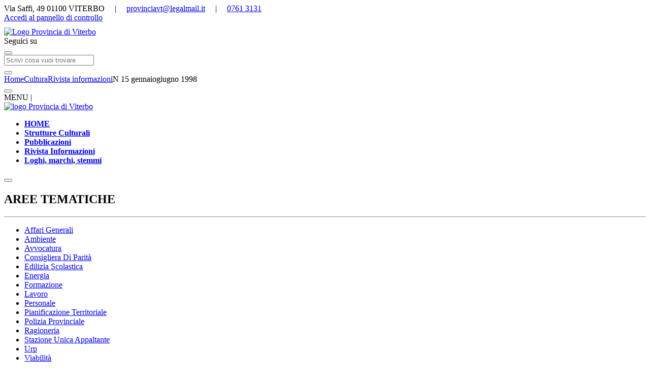

--- FILE ---
content_type: text/html; charset=utf-8
request_url: https://provincia.viterbo.it/cultura/217-rivista_informazioni/502-n_15__gennaiogiugno_1998.html
body_size: 15380
content:

<!DOCTYPE HTML>
<html lang="it">

<head>
	<base href="https://provincia.viterbo.it/" />

	<meta charset="utf-8">
	<meta http-equiv="X-UA-Compatible" content="IE=edge,chrome=1">
	<meta name="apple-mobile-web-app-capable" content="yes" />

	<title>Provincia di Viterbo | N 15  Gennaiogiugno 1998</title>

	<meta name="viewport" content="width=device-width, initial-scale=1.0, maximum-scale=1.0, user-scalable=no">
	<meta name="keywords" content="" />
	<meta name="description" content="" />
	<meta name="author" content="Provincia di Viterbo" />
	<meta name="title" content="Provincia di Viterbo" />

	<meta name="Geography" content="Italy" />
	<meta name="Language" content="it_IT" />
	<meta name="Copyright" content="Provincia di Viterbo" />
	<meta name="Designer" content="Provincia di Viterbo" />
	<meta name="distribution" content="Global" />
	<meta name="Robots" content="INDEX,FOLLOW" />
	<meta name="country" content="Italy" />

	<meta name="dc.creator" content="Provincia di Viterbo" />
	<meta name="dc.date" content="1769281545" />
	<meta name="dc.description" content="" />
	<meta name="dc.format" content="text/html" />
	<meta name="dc.identifier" content="" />
	<meta name="dc.language" content="it_IT" />
	<meta name="dc.publisher" content="Provincia di Viterbo" />
	<meta name="dc.rights" content="Provincia di Viterbo" />
	<meta name="dc.source" content="https://provincia.viterbo.it/" />
	<meta name="dc.subject" content="Sito Web Ufficiale Provincia di Viterbo" />
	<meta name="dc.type" content="text/html" />
	<meta name="dc.relation" content="" />
	<meta name="dc.contributor" content="" />
	<meta name="dc.coverage" content="" />

	<link rel="shortcut icon" href="https://provincia.viterbo.it/img/icone/favicon.gif" type="image/x-icon" />
	<link rel="icon" href="https://provincia.viterbo.it/img/icone/favicon.gif" type="image/x-icon" />

	<!-- CSS -->

			<!-- <link href="https://provincia.viterbo.it/css/base.css" 	rel="stylesheet" type="text/css" /> -->
		<link href="https://provincia.viterbo.it/css/msgbox.css" rel="stylesheet" type="text/css" />
		<link href="https://provincia.viterbo.it/css/bjqs.css" rel="stylesheet" type="text/css" />
			<link href="https://provincia.viterbo.it/fancybox/jquery.fancybox-1.3.4.css" media="screen" rel="stylesheet" type="text/css" />	<link href="https://provincia.viterbo.it/css/style.more.css" rel="stylesheet" type="text/css" />

			<link href="https://provincia.viterbo.it/css/font-awesome.min.css" rel="stylesheet" type="text/css" />
	
	<!--[if IE]>
    <link href="https://provincia.viterbo.it/css/ieFix.css" rel="stylesheet" type="text/css" />
    <![endif]-->

	<!-- jQuery Global
    <script src="https://provincia.viterbo.it/js/jquery.lib.js" 			type="text/javascript"></script>
    <script src="https://provincia.viterbo.it/js/jquery.pngFix.js" 		type="text/javascript"></script>
    <script src="https://provincia.viterbo.it/js/jquery.zweatherfeed.js" type="text/javascript"></script>
    <script src="https://provincia.viterbo.it/js/bjqs-1.3.js" 			type="text/javascript"></script>
    <script src="https://provincia.viterbo.it/js/jquery.slideComuni.js"	type="text/javascript"></script>

      Fancy Box
	<script src="https://provincia.viterbo.it/fancybox/jquery.mousewheel-3.0.4.pack.js" 	type="text/javascript"></script>
	<script src="https://provincia.viterbo.it/fancybox/jquery.fancybox-1.3.4.pack.js" 	type="text/javascript"></script>

      Javascript Global
    <script src="https://provincia.viterbo.it/js/common.js" 				type="text/javascript"></script>
    <script src="https://provincia.viterbo.it/js/jquery.validate.js" 	type="text/javascript"></script>
    <script src="https://provincia.viterbo.it/js/comportamenti.js" 		type="text/javascript"></script>

 	<script src="https://provincia.viterbo.it/min/?g=home.js" type="text/javascript"></script>
 	 -->
	<!-- <script src="https://provincia.viterbo.it/js/all_js.js" type="text/javascript"></script> -->




	<!-- <script src="https://provincia.viterbo.it/js/responsive.js" 	type="text/javascript"></script> -->


	<!-- NEW -->
	<link rel="stylesheet" href="https://provincia.viterbo.it/css/_NEW/ita-bootstrap.css">
	<!-- HTML5 shim and Respond.js for IE8 support of HTML5 elements and media queries -->
	<!-- WARNING: Respond.js doesn't work if you view the page via file:// -->
	<!--[if lt IE 9]>
          <script src="https://oss.maxcdn.com/html5shiv/3.7.2/html5shiv.min.js"></script>
          <script src="https://oss.maxcdn.com/respond/1.4.2/respond.min.js"></script>
        <![endif]-->

	<!-- JAVASCRIPT -->
	<!-- jQuery & Bootstrap -->
	<!-- !Javascript - at the bottom for fast page loading -->
	<!-- Grab Google CDN's jQuery. fall back to local if necessary -->
	<script src="js/cookie-consent/bootstrap-cookie-consent-settings.js"></script>
	<script src="js/jquery.min.js"></script>
	<script>
		!window.jQuery && document.write('<script src="js/jquery.min.js"><\/script>')
	</script>
	<script src="js/_NEW/bootstrap.min.js"></script>
	<script src="js/jquery-ui.min.js" integrity="sha256-xNjb53/rY+WmG+4L6tTl9m6PpqknWZvRt0rO1SRnJzw=" crossorigin="anonymous"></script>

	<link rel="stylesheet" type="text/css" href="https://provincia.viterbo.it/css/_NEW/style.css" />
	<link rel="stylesheet" href="css/font-awesome.min.css">
	<link rel="stylesheet" href="css/jquery.fancybox.css">

	<!-- bxSlider CSS file -->
	<link href="https://provincia.viterbo.it/css/_NEW/jquery.bxslider.css" rel="stylesheet" />
	<!-- /NEW -->

	<script src="https://provincia.viterbo.it/js/bjqs-1.3.js" type="text/javascript"></script>

		</head>

<body class="cultura_217-rivista_informazioni_502-n_15__gennaiogiugno_1998">
	<!-- BANNER COOKIE 
		<script src="https://provincia.viterbo.it/js/cookiebanner.js"
		    language="javascript"
		    id="cookiebanner"

		    data-close-text="ACCETTO"
		    data-message="Utilizziamo i cookie per migliorare la vostra esperienza di navigazione."
		    data-linkmsg="Scopri di più"
			height="20px"
		    data-moreinfo="home/226-informativa-sui-cookie.html">
		</script> -->

	<!-- INFO HEADER -->
	<section class="bg-dark header-info">
		<div class="container-fluid">
			<em class="fa fa-home"></em> Via Saffi, 49 01100 VITERBO
			&nbsp;&nbsp;&nbsp; | &nbsp;&nbsp;&nbsp;
			<em class="fa fa-envelope"></em> <a href="mailto:provinciavt@legalmail.it">provinciavt@legalmail.it</a>
			&nbsp;&nbsp;&nbsp; | &nbsp;&nbsp;&nbsp;
			<em class="fa fa-phone"></em> <a href="tel:07613131">0761 3131</a>

			<div class="pull-right">
				<!-- ACCESSO ADMIN -->
				<a class="pull-right text-secondary login" href="https://provincia.viterbo.it/admin/"><em class="fa fa-lock"></em> Accedi al pannello di controllo</a>
			</div>
		</div>
	</section>

	<!-- TESTATA -->
	<header class="page-header no-margin bg-blue">
		<div class="container" style="padding: 10px 0 0;">
			<div class="row">
				<!-- LOGO -->
				<section class="col-md-6">
					<a class="" href="https://provincia.viterbo.it/" name="logo_provincia" title="logo provincia">
						<div class="content-logo-img">
															<img src="img/logo_vt.png" height="120" title="Logo Provincia di Viterbo" alt="Logo Provincia di Viterbo" />
													</div>
					</a>
				</section>

				<!-- RICERCA E LOGIN -->
				<section class="col-md-6">
					<!-- SOCIAL PLUGIN -->
					<div class="col-md-12 social-plugin">
						<div class="social-content social-tw">
							<a class="social-btn" href="https://twitter.com/#!/ProvinciaVt" title="twitter">
								<em class="fa fa-twitter"></em>
							</a>
						</div>
						<div class="social-content social-fb">
							<a class="social-btn" href="https://www.facebook.com/provincia.viterbo" title="facebook">
								<em class="fa fa-facebook"></em>
							</a>
						</div>
						<div class="social-content social-seguici">
							Seguici su
						</div>
					</div>

					<!-- Login -->
					<script src="https://provincia.viterbo.it/js/Ajax.js"  type="text/javascript"></script>
<script type="text/Javascript">
	function loginIt(){
		var sending	= new Ajax();
		var form	= $('#form_loginn');
		var str		= form.serialize();

		$("#login").html('Controllo in corso..');

		sending.doPost("./admin/inc/processi/login.php","/cultura/217-rivista_informazioni/502-n_15__gennaiogiugno_1998.html",function(data){
			$("#login").html(data);
			//document.getElementById("riepilogo").style.display = "none";
            setTimeout(function() { location.reload(); }, 2000);
		},str);
	}

    $(document).ready(function() {
       	$("#email").keypress(function(event) {
    		 if(event.keyCode=='13') {loginIt();return false;}
   		});
		$("#password").keypress(function(event) {
    		 if(event.keyCode=='13') {loginIt();return false;}
   		});
   		$("#form_loginn").submit(function(e) {
    		 loginIt();
    		 return false;
   		});

		$('#btn-login').click(function() {
			$('.login_form').toggle('fast');
		});
    });

</script>
<button id="btn-login" class="pull-right btn btn-md text-primary" type="button"><em class="fa fa-lock"> </em> </button>
<form id="form_loginn" action="" method="post">
    <div class="login_form text-primary" style="display: none;">
    	<div class="content_login">
            <div class="voce_login col-md-6">
                User<br /><input type="text" name="username" id="email" value="" class="fields form-control" title="Email" />
            </div>
            <div class="voce_login col-md-6">
                Password<br /><input type="password" name="password" id="password" value="" class="fields form-control" title="Password" />
            </div>
            <div class="voce_login bottone col-md-9">
                <div class="g-recaptcha" data-sitekey="6LdnpyQUAAAAAECD_XXGOeR4qwv8_n9zXRhFLK5C"></div>
            </div>
            <div class="voce_login bottone col-md-2" id="bottone_login_1">
                <br>
                <button type="submit" title="Accedi" class="btn btn-default" id="accedi" >login</button>
            </div>
            <p id="login" class="text-danger text-right"></p>
            <br>
        </div>
        <div class="voce_login text-right">
            <a href="https://provincia.viterbo.it/utenti/recupero_dati.html" title="Hai smarrito i tuoi dati di accesso?" id="recupera_dati" class="">Hai smarrito i dati di accesso?</a> &bull; <a href="https://provincia.viterbo.it/utenti/registrazione.html" title="Registrati al sito" id="registrazione" class="">Registrati al sito</a>
            &bull;

         <a accesskey="A" href="https://provincia.viterbo.it/cultura/217-rivista_informazioni/502-n_15__gennaiogiugno_1998.html#contenuti" class="limitiMenu " title="contenuti del documento">Vai ai contenuti</a>

        </div>
    </div>
    <!-- <div id="btn_accessibilita">
    	        	<a href="https://provincia.viterbo.it/inc/process/acc_start.php" id="avvia_accessibilita" title="Avvia Accessibilit&agrave;">Avvia Accessibilit&agrave;</a>
            </div> -->
</form>


					<!-- RICERCA -->
					<div class="col-md-7 pull-right">
						<form id="search-widget" class="row" method="get" action="https://provincia.viterbo.it/process/ricerca.php">
    <div class="col-xs-10">
				<label for="form_ricerca_sito" style="display: none;">Ricerca</label>
        <input id="form_ricerca_sito" class="form-control" name="form_ricerca_sito" placeholder="Scrivi cosa vuoi trovare" type="text">
    </div>
    <div class="col-xs-1">
        <button id="cerca-submit" class="pull-right btn btn-default icon-search" type="submit">
            <em class="fa fa-lg fa-search"></em>
        </button>
    </div>
	<div class="col-xs-1"></div>
</form>					</div>
				</section>
			</div>

			<div class="navigazione"><div><a href="https://provincia.viterbo.it/">Home</a><a href="https://provincia.viterbo.it/cultura.html">Cultura</a><a href="https://provincia.viterbo.it/cultura/217-rivista_informazioni.html">Rivista informazioni</a>N 15  gennaiogiugno 1998</div></div>		</div>

		<!-- NAVIGAZIONE -->
		<div id="nav-offset"></div>
		<nav class="navbar stiky bg-blue">
			<div class="">
				<div class="navbar-header">
					<button type="button" class="navbar-toggle collapsed" data-toggle="collapse" data-target="#navbar" aria-expanded="false" aria-controls="navbar">
						<em class="fa fa-bars fa-2x"> </em>
					</button>
					<span class="navbar-brand text-info stiky hidden">
						<div class="no-stiky">MENU |</div>
						<div class="stiky">
							<a href="https://provincia.viterbo.it/"><img class="logo-img" src="https://provincia.viterbo.it/img/logo_vt.png" height="50" alt="logo Provincia di Viterbo" /></a>
						</div>
					</span>
				</div>

				<div id="navbar" class="navbar-collapse collapse">
					<!-- MENU 2 -->
					<div class="menu_1_area">

						<ul id="aree-tematiche" class="nav navbar-nav">
							<li><a id="idhomepagelink"  href="https://provincia.viterbo.it/" title="Home Page" name="idhomepagelink"  tabindex="2" accesskey="1"><strong>HOME</strong></a></li><li><a id="id66struttureculturali"  href="https://provincia.viterbo.it/cultura/66-strutture_culturali.html" title="Area66" name="id66struttureculturali"  tabindex="3" accesskey="2"><strong>Strutture Culturali</strong></a></li><li><a id="id224pubblicazioni"  href="https://provincia.viterbo.it/cultura/224-pubblicazioni.html" title="Area224" name="id224pubblicazioni"  tabindex="4" accesskey="3"><strong>Pubblicazioni</strong></a></li><li><a id="id217rivistainformazioni"  href="https://provincia.viterbo.it/cultura/217-rivista_informazioni.html" title="Area217" name="id217rivistainformazioni"  tabindex="5" accesskey="4"><strong>Rivista Informazioni</strong></a></li><li><a id="id251loghimarchistemmi"  href="home/228-stemma_della_provincia.html" title="Area251" name="id251loghimarchistemmi"  tabindex="6" accesskey="5"><strong>Loghi, marchi, stemmi</strong></a></li>						</ul>
					</div>
					<!-- /MENU 2 -->
				</div>
				<!--/.nav-collapse -->
			</div>
		</nav>
	</header>

	<div id="menu-scomparsa" class="bg-light" style="left: -210px;">
		<button id="btn-scomparsa" type="button" class="btn btn-flat bg-blue"><em class="fa fa-bars fa-lg text-white"> </em></button>

		<h2 class="text-center h4">AREE TEMATICHE</h2>
		<hr>

		<!-- MENU 1 -->
		<div class="menu_aree">
			<ul>
				<li><a id="affarigenerali"  href="https://provincia.viterbo.it/affari_generali.html" title="Area tematica 31" name="affarigenerali"  tabindex="63" accesskey="b">Affari Generali</a></li> <li><a id="ambiente"  href="https://provincia.viterbo.it/ambiente.html" title="Area tematica 4" name="ambiente"  tabindex="64" accesskey="c">Ambiente</a></li> <li><a id="avvocatura"  href="https://provincia.viterbo.it/avvocatura.html" title="Area tematica 27" name="avvocatura"  tabindex="65" accesskey="d">Avvocatura</a></li> <li><a id="parita"  href="https://provincia.viterbo.it/parita.html" title="Area tematica 15" name="parita"  tabindex="66" accesskey="e">Consigliera Di Parità</a></li> <li><a id="edilizia"  href="https://provincia.viterbo.it/edilizia.html" title="Area tematica 16" name="edilizia"  tabindex="67" accesskey="f">Edilizia Scolastica</a></li> <li><a id="energia"  href="https://provincia.viterbo.it/energia.html" title="Area tematica 26" name="energia"  tabindex="68" accesskey="g">Energia</a></li> <li><a id="formazione"  href="https://provincia.viterbo.it/formazione.html" title="Area tematica 6" name="formazione"  tabindex="69" accesskey="h">Formazione</a></li> <li><a id="lavoro"  href="https://provincia.viterbo.it/lavoro.html" title="Area tematica 8" name="lavoro"  tabindex="70" accesskey="i">Lavoro</a></li> <li><a id="personale"  href="https://provincia.viterbo.it/personale.html" title="Area tematica 9" name="personale"  tabindex="71" accesskey="j">Personale</a></li> <li><a id="pianificazioneterritoriale"  href="https://provincia.viterbo.it/pianificazione_territoriale.html" title="Area tematica 29" name="pianificazioneterritoriale"  tabindex="72" accesskey="k">Pianificazione Territoriale</a></li> <li><a id="poliziaprovinciale"  href="https://provincia.viterbo.it/polizia_provinciale.html" title="Area tematica 30" name="poliziaprovinciale"  tabindex="73" accesskey="l">Polizia Provinciale</a></li> <li><a id="ragioneria"  href="https://provincia.viterbo.it/ragioneria.html" title="Area tematica 11" name="ragioneria"  tabindex="74" accesskey="m">Ragioneria</a></li> <li><a id="sua"  href="https://provincia.viterbo.it/sua.html" title="Area tematica 37" name="sua"  tabindex="75" accesskey="n">Stazione Unica Appaltante</a></li> <li><a id="urp"  href="https://provincia.viterbo.it/urp.html" title="Area tematica 21" name="urp"  tabindex="76" accesskey="o">Urp</a></li> <li><a id="strade"  href="https://provincia.viterbo.it/strade.html" title="Area tematica 12" name="strade"  tabindex="77" accesskey="p">Viabilità</a></li> 			</ul>
		</div>
		<!-- /MENU 1 -->
	</div>

	<section id="corpo-pagina" class="container no-padding-top">
		<!-- SESSIONI -->
				<!-- /SESSIONI -->

		<!-- PAGINA -->
		 <a name="contenuti"></a><div class="row"><section class="col-md-9"><div class="pagina-content full"><div ><h1 class="titolo-news" title="N. 15 - gennaio-giugno 1998">N. 15 - gennaio-giugno 1998</h1><div class="testo-pag"><center>
<div align="center">
<table border="0" width="488" cellspacing="0" cellpadding="0">
<tbody>
<tr>
<td>&nbsp;</td>
</tr>
<tr>
<td>
<p align="center"><strong><span style="color: #710000; font-family: Times New Roman; font-size: x-large;"><em><span class="TitoloRivista">Informazioni</span></em></span><br /><span class="testoverd8" style="color: #710000; font-size: small;">Pubblicazione periodica semestrale del <em>ccbc</em> della Provincia di Viterbo</span></strong></p>
</td>
</tr>
<tr>
<td>&nbsp;</td>
</tr>
<tr>
<td height="40">
<p align="center"><strong><span class="testoverd8">N. 15 - gennaio-giugno 1998</span></strong></p>
</td>
</tr>
</tbody>
</table>
<table border="0" width="100%">
<tbody>
<tr>
<td><hr noshade="noshade" size="1" /></td>
</tr>
</tbody>
</table>
</div>
</center>
<table border="0" width="100%" cellspacing="0" cellpadding="10">
<tbody>
<tr>
<td valign="top" width="30%" height="879"><center>
<div align="center">
<table border="0" width="100%" cellspacing="0" cellpadding="0">
<tbody>
<tr>
<td width="100%">
<p align="right"><img style="float: right;" src="../upload/informazioni/copertine/inform15.JPG" alt="inform15.JPG (10506 byte)" width="140" height="200" border="1" /></p>
</td>
</tr>
</tbody>
</table>
<p class="TitoloRivistaPiccolo" style="text-align: right;" align="right"><strong>Informazioni</strong></p>
<p style="text-align: right;" align="right"><span class="Menutimes10">Nuova serie - anno VII,&nbsp; n. 15</span></p>
<p style="text-align: right;" align="right"><em><strong class="NumeroRivista">gennaio-giugno '98</strong></em></p>
<p style="text-align: right;" align="right"><strong class="Menutimes12">Segreteria di redazione</strong><br /><span class="Menutimes10">Daniela&nbsp; Stoppacciaro</span></p>
<p style="text-align: right;" align="right"><strong class="Menutimes12">Stampa</strong><br /><span class="Menutimes10">Tipolitografia Agnesotti - Strada Tuscanese Km. 1,700 -<br />01100 Viterbo<br />Tel: 0761/ 251025 - 251026</span></p>
<p class="Menutimes10" style="text-align: right;" align="right">Autorizzazione del Tribunale di Viterbo del 30 luglio 1992, n. 385 Registro Stampa</p>
<p class="Menutimes10" style="text-align: right;" align="right">Spedizione in abbonamento postale - comma 20/c art. 2 Legge 662/96</p>
<p class="Menutimes12" style="text-align: right;" align="right">Foto di copertina<br />Anton Maria Panico<em><br />S. Sebastiano (particolare)<br /></em><span class="Menutimes10">Latera - chiesa <br />della Madonna del Piano</span></p>
</div>
</center></td>
<td class="testoverd10" valign="top" width="70%" height="879">
<p align="left"><a title="Sommario" href="../upload/informazioni/1998_15/sommario.pdf"><strong>Sommario</strong></a></p>
<p align="left">&nbsp;</p>
<p align="left"><a class="testoverd11px" title="Un'urnetta cineraria figurata al museo archeologico di Viterbo" href="../upload/informazioni/1998_15/barbieri.pdf"><strong>Un'urnetta cineraria figurata al museo archeologico di Viterbo</strong></a><br /><em class="testoverd11px">Gabriella Barbieri</em></p>
<p class="testoverd10">&nbsp;Analisi di una piccola urna cineraria in terracotta proveniente da scavi condotti dalla Societ&agrave; Archeologica Viterbese Pro Ferento nella necropoli di Poggio Giulivo e oggi conservata nel Museo Archeologico Nazionale di Viterbo.<br />L'urnetta, della fine del VI inizio V sec. a.C., rinvenuta nella tomba a camera n.19, insieme a vario materiale di corredo, ha forma parallelepipeda, cava all'interno, ed &egrave; sostenuta da quattro peducci rastremati in basso. Sulle quattro facce, a met&agrave; altezza, corre una fascia incavata. Realizzata in impasto bruno chiaro &egrave; decorata su tutti i lati con il motivo del volatile, forse un'anatra, alternato a elementi fitomorfi. Si distingue per la tecnica decorativa rosso su bianco e per la presenza all'interno dei resti cremati del defunto, un bambino di circa 10 anni.</p>
<p class="testoverd10">&nbsp;</p>
<p align="left"><a class="testoverd11px" title="Andare in cerca di fortuna: ovvero diventare uomini attraverso il percorso simbolico della Fiaba" href="../upload/informazioni/1998_15/arduini.pdf"><strong>Andare in cerca di fortuna: ovvero diventare uomini attraverso il percorso simbolico della Fiaba</strong></a><br /><em class="testoverd11px">Marcello Arduini - M. Dolores Leuzzi</em></p>
<p><span class="testoverd10">Brevi spunti in cui emergono alcune analogie tra elementi dell'analisi condotta da Propp nel suo lavoro Le radici storiche dei racconti di fate(1946) e alcune fiabe dell'archivio del ccbc, passando attraverso suggestioni demartiniane e la rigorosa analisi stilistica di Luthi. Secondo Propp la fiaba di magia ha rivelato possibili connessioni con antichissimi riti di iniziazione: l'intero percorso che l'eroe della fiaba compie fino alla meta finale sembra essere la simbolizzazione del progressivo e difficoltoso passaggio dell'iniziando dallo stato infantile a quello di adulto, anche se ben poco di ci&ograve; che viene narrato nella fiaba rivela a prima vista un'aderenza al cosiddetto mondo del reale</span></p>
<p>&nbsp;</p>
<hr noshade="noshade" size="1" />
<table border="0" cellpadding="5">
<tbody>
<tr>
<td colspan="2"><strong class="testoverd11px">1098-1998<br />NOVECENTO ANNI DALLA FONDAZIONE DELL'ORDINE CISTERCENSE</strong></td>
</tr>
<tr>
<td>&nbsp;</td>
<td>
<p><a class="testoverd11px" title="I Cistercensi nelle terre del Patrimonium Beatri Petri" href="../upload/informazioni/1998_15/ricci-falaschi.pdf"><strong>I Cistercensi nelle terre del <em>Patrimonium Beatri Petri</em></strong></a><br /><em class="testoverd11px">Fulvio Ricci - Natalia Falaschi</em></p>
<p class="testoverd10">Origine dell'Ordine Cistercense, fondazione dei monasteri in Italia con particolare attenzione a S.Maria di Staffarda in Piemonte i cui monaci furono chiamati sullo scorcio del XII secolo per occupare la chiesa di S.Maria di Sala nel territorio della diocesi di Castro, oggi comune di Farnese. Ma i Cistercensi sono presenti nel territorio della Tuscia gi&agrave; nel 1143 con la comunit&agrave; monastica di S.Maria in Falleri presso Civita Castellana e nel 1150 a San Martino al Cimino dove i monaci bianchi rimangono, tra alterne vicende, fino al 1461 quando Ogerio rassegna il mandato nelle mani di papa Pio II Piccolomini, mentre l'abbazia di San Salvatore sul monte Amiata, data in concessione ai cistercensi nel 1228, si trovava a gestire i numerosi beni del Patrimonium con serie controversie tra gli abati e i vescovi delle varie diocesi.<br />Stretto &egrave; il legame tra i Cistercensi e i Templari le cui zone di pertinenza nel viterbese si estendevano dalla citt&agrave; capoluogo alle vallate verso il lago di Bolsena, a Vetralla, Valentano, Tuscania, Corneto fino alla Rocca dell'Abbadia al Ponte.</p>
</td>
</tr>
<tr>
<td>&nbsp;</td>
<td>
<p><a class="testoverd11px" title="La sala capitolare dell'Abbazia di San Martino da luogo di riunione dei monaci cistercensi a " href="../upload/informazioni/1998_15/simona_ricci.pdf"><strong>La sala capitolare dell'Abbazia di San Martino da luogo di riunione dei monaci cistercensi a "Camera del trucco"</strong></a><br /><em class="testoverd11px">Simona Ricci</em></p>
<p><span class="testoverd10">La sala capitolare dell'abbazia cistercense di San Martino al Cimino, che risale all'origine della stessa abbazia cui &egrave; annessa, era l'ambiente in cui ogni giorno si concludeva l'Ufficio, si svolgeva il "capitolo delle colpe", ma anche l'elezione dell'abate, l'ammissione dei novizi e la vestizione religiosa. Nella prima met&agrave; del Cinquecento le crociere furono ornate da pitture a grottesche mentre i lavori seicenteschi, pavimentazione in marmo bianco e bardiglio e lunette affrescate, sono dovuti a donna Olimpia Pamphilj. E proprio nel Seicento l'antica sala capitolare divenne la camera adibita al "trucco", gioco simile al biliardo. Dai primi del Novecento &egrave; sede delle Confraternite del SS.mo Sacramento e del Rosario di San Martino.</span></p>
</td>
</tr>
<tr>
<td>&nbsp;</td>
<td>
<p><a class="testoverd11px" title="Le Pergamene della confraternita del SS. Sacramento e S. Rosario di  S. Martino al Cimino: dal libro manoscritto al documento d'archivio" href="../upload/informazioni/1998_15/simonetta_angeli.pdf"><strong>Le Pergamene della confraternita del SS. Sacramento e S. Rosario di&nbsp; S. Martino al Cimino: dal libro manoscritto al documento d'archivio</strong></a><br /><span class="testoverd11px">Simonetta Angeli</span></p>
<p><span class="testoverd10">Attorno alla prima met&agrave; del Quattrocento nacque a San Martino la Compagnia della Misericordia, denominata a partire dal 1594 del SS.Sacramento. Sulle origini della confraternita non si hanno notizie, le carte pi&ugrave; antiche risalgono infatti al 1505, ma dall'archivio provengono tre pergamene, recentemente restaurate, che rimandano al fenomeno molto diffuso del riutilizzo del materiale librario antico. Si tratta infatti di fogli ricavati da antichi manoscritti poi riutilizzati tra tardo Cinquecento e Seicento per rivestire alcuni registri della confraternita: un messale del XIV/XV secolo, con testo disposto su due colonne, un altro della fine del sec.XIII inizi XIV scritto su due colonne in gotica rotunda mentre il terzo del XIV sec. contiene frammenti dei Physicorum Libri di Aristotele.</span></p>
</td>
</tr>
<tr>
<td>&nbsp;</td>
<td>
<p><a class="testoverd11px" title="Notizie storiche del monastero di Maria SS.ma della Visitazione, detto" href="../upload/informazioni/1998_15/monache_cistercense.pdf"><strong>Notizie storiche del monastero di Maria SS.ma della Visitazione, detto"della duchessa" in Viterbo</strong></a><br /><em class="testoverd11px">Comunit&agrave; monastica di S. Maria della Visitazione (Viterbo)</em></p>
<p class="testoverd10">II testo, fornito dalla comunit&agrave; cistercense femminile del convento di S.Maria della Visitazione, ripropone l'origine e la storia delle monache cistercensi in Viterbo dal 1276 nel monastero della Madonna del Paradiso a quello fondato da donna Gironima Orsini, duchessa di Parma Piacenza e Castro nel 1557.</p>
</td>
</tr>
<tr>
<td>&nbsp;</td>
<td>
<p><a class="testoverd11px" title="Opere inedite di Anton Angelo Falaschi nel monastero di S. Maria della visitazione a Viterbo" href="../upload/informazioni/1998_15/angeli%20ricci.pdf"><strong>Opere inedite di Anton Angelo Falaschi nel monastero di S. Maria della visitazione a Viterbo</strong></a><br /><em class="testoverd11px">Simonetta Angeli - Fulvio Ricci</em></p>
<p><em class="testoverd11px"><span class="testoverd10">Biografia e analisi delle opere del pittore viterbese(1701/1768) con particolare attenzione alle pitture, alcune inedite, realizzate dal Falaschi per il monastero cistercense di S.Maria della Visitazione. Pitture che si configurano, alla luce di nuovi documenti, come una sorta di pagamento in natura per la dote spirituale della figlia Maddalena, monacanda presso il monastero e che permettono di riabilitare in parte il pittore nella considerazione della critica contemporanea. </span></em></p>
</td>
</tr>
</tbody>
</table>
<hr noshade="noshade" size="1" />
<p align="left"><a class="testoverd11px" title="L'oreficeria romana settecentesca in alcuni esempi di suppelletteli tuscanesi" href="../upload/informazioni/1998_15/falaschi.pdf"><strong>L'oreficeria romana settecentesca in alcuni esempi di suppelletteli tuscanesi</strong></a><br /><em class="testoverd11px">Natalia Falaschi</em></p>
<p class="testoverd10">Origine dell'Ordine Cistercense, fondazione dei monasteri in Italia con particolare attenzione a S.Maria di Staffarda in Piemonte i cui monaci furono chiamati sullo scorcio del XII secolo per occupare la chiesa di S.Maria di Sala nel territorio della diocesi di Castro, oggi comune di Farnese. Ma i Cistercensi sono presenti nel territorio della Tuscia gi&agrave; nel 1143 con la comunit&agrave; monastica di S.Maria in Falleri presso Civita Castellana e nel 1150 a San Martino al Cimino dove i monaci bianchi rimangono, tra alterne vicende, fino al 1461 quando Ogerio rassegna il mandato nelle mani di papa Pio II Piccolomini, mentre l'abbazia di San Salvatore sul monte Amiata, data in concessione ai cistercensi nel 1228, si trovava a gestire i numerosi beni del Patrimonium con serie controversie tra gli abati e i vescovi delle varie diocesi.<br />Stretto &egrave; il legame tra i Cistercensi e i Templari le cui zone di pertinenza nel viterbese si estendevano dalla citt&agrave; capoluogo alle vallate verso il lago di Bolsena, a Vetralla, Valentano, Tuscania, Corneto fino alla Rocca dell'Abbadia al Ponte.</p>
<p class="testoverd10">&nbsp;</p>
<p align="left"><a class="testoverd11px" title="" href="../upload/informazioni/1998_15/biferali.pdf"><strong>"Divina Benignitate Suffultus".&nbsp; La <em>Dormitio Virginis </em>di Aurelio Lomi al Museo Civico di Viterbo</strong></a><br /><em class="testoverd11px">Fabrizio Biferali</em></p>
<p class="testoverd10">Analisi della storiografia artistica su Aurelio Lomi(Pisa 1556/1622), non sempre benevola nei suoi confronti, e della pittura a Pisa nel XVI secolo. Biografia del pittore, fratello maggiore di Orazio Gentileschi, riflessioni sulle sue opere con particolare attenzione alla Dormitio Virginis, un olio su tela di ampie dimensioni(m3,75x2,35) trasferito dall'altar maggiore della chiesa dei Ss. Giuseppe e Teresa, meglio nota come chiesa dei Carmelitani Scalzi, al Museo civico di Viterbo.</p>
<p class="testoverd10">&nbsp;</p>
<p align="left"><a class="testoverd11px" title="Postille ad Anton Maria Panico: due opere ritrovate" href="../upload/informazioni/1998_15/ricci.pdf"><strong>Postille ad Anton Maria Panico: due opere ritrovate</strong></a><br /><em class="testoverd11px">Fulvio Ricci</em></p>
<p class="testoverd10">Ulteriori contributi alla comprensione della complessa personalit&agrave; artistica del misterioso maestro bolognese, Anton Maria Panico, provengono da due opere realizzate dal Panico durante la sua attivit&agrave; viterbese: gli affreschi nella cappella gentilizia della Madonna del Piano a Barbarano, il cui impianto decorativo si presenta notevolmente complesso e raffinato, e l'intervento nella cappella di S.Sebastiano nella chiesa della Madonna della Cava a Latera. Il lavoro di Latera, pur meno imponente rispetto alla complessa organizzazione decorativa della cappella di Barbarano, assume un'importanza notevole per l'ottimo stato di conservazione della superba immagine di S.Sebastiano.</p>
<p class="testoverd10">&nbsp;</p>
<p align="left"><a class="testoverd11px" title="La costa nella Tuscia viterbese" href="../upload/informazioni/1998_15/brizi.pdf"><strong>La costa nella Tuscia viterbese</strong></a><br /><em class="testoverd11px">Novella Brizi - Claudio d'Ambrosi</em></p>
<p class="testoverd10">Caratteristiche geomorfologiche e formazioni vegetali, con notevole riduzione dell'estensione della vegetazione spontanea per le opere di bonifica, della fascia costiera del viterbese che si estende per circa 30 Kmq parallelamente alla costa tirrenica, dalla foce del Torrente Mignone fino ai rilievi dei Monti Romani poco sopra Pescia Romana. Analisi della variazione della linea di costa e della linea di riva.</p>
<p class="testoverd10">&nbsp;</p>
<p align="left"><a class="testoverd11px" title="La Via Cassia ed il porto di Volsinii" href="../upload/informazioni/1998_15/fioravanti.pdf"><strong>La Via Cassia ed il porto di <em>Volsinii</em></strong></a><br /><em><span class="testoverd11px">Alessandro Fioravanti</span></em></p>
<p class="testoverd10">Seguendo lo studio di Arnold Esch, direttore dell'Istituto Storico Germanico di Roma, "La via Cassia", un'affascinante guida alla conoscenza di quanto resta oggi di questa antica arteria fra Sutri e Bolsena, si approfondisce l'analisi del territorio intorno a Bolsena coordinando le numerose segnalazioni locali, integrandole con gli elementi morfologici del terreno risultanti dalla lettura delle mappe catastali e con le "tracce" interpretabili sulle foto aeree(ombre da dislivello, variazioni tonali e di tessitura tra varie colture). Ne risulta la rappresentazione grafica inequivocabile di una importante via di comunicazione e la presenza di un porto o, comunque, un approdo per le attivit&agrave; connesse con il lago e la pesca. Esaminando l'andamento delle isoipse tale area corrisponde ad un avvallamento pianeggiante del terreno, compreso tra quota 311 e 308 m, aperto verso il mare.</p>
<p class="testoverd10">&nbsp;</p>
<p align="left"><a title="Francesco Maria Bonifazi: un'ipotesi del percorso artistico" href="../upload/informazioni/1998_15/de_fazi.pdf"><strong>Francesco Maria Bonifazi: un'ipotesi del percorso artistico</strong></a><br /><em class="testoverd11px">Sabina dei Fazi</em></p>
<p class="testoverd10">Biografia e ricostruzione della vicenda artistica di Francesco Maria Bonifazi, fratello minore di Anton Angelo. Sebbene numerose siano le notizie che lo riguardano, l'esiguit&agrave; dei dipinti conservati, o comunque riconosciuti, e la mancanza di indicazioni cronologiche precise rendono la lettura del suo percorso artistico particolarmente difficoltosa e basata su dati ricavati dalle fonti locali e dal confronto con le opere di artisti coevi. I dipinti fino ad oggi recuperati connotano il pittore come personalit&agrave; non trascurabile, n&eacute; inferiore al pi&ugrave; noto fratello, stimata in ambito locale e importante tramite con il linguaggio cortonesco-barocco.</p>
<p class="testoverd10">&nbsp;</p>
<p class="testoverd10"><strong><a title="informazioni" href="../upload/informazioni/1998_15/informazioni.pdf">Informazioni</a></strong></p>
<p class="testoverd10">&nbsp;</p>
</td>
</tr>
</tbody>
</table>
<p>&nbsp;</p></div></div><div class="divisore_small">&nbsp;</div><a id="valutaarea"  href="process/valuta_step_1.php?tipo=1&amp;id=502" title="Valuta" name="valutaarea"  class="button valutazione btn btn-xs btn-info" tabindex="62" ><i class="fa fa-star"> </i> Valuta questa Pagina</a><div class="divisore"></div><a class="button stampatore btn btn-xs btn-warning" href="javascript: printdiv('pagina-content');"><i class="fa fa-print"> </i> stampa</a></div></section><aside class="col-md-3 bg-dark-blue"><div class="menu-spalletta">
		<ul>
				<li class="tit-blocco"><a id="sstruttureculturali66"  href="https://provincia.viterbo.it/cultura/66-strutture_culturali.html" title="STRUTTURE CULTURALI" name="sstruttureculturali66"  tabindex="22" ><em class="fa fa-angle-double-right"> </em>  STRUTTURE CULTURALI</a><ul><li><a id="archivi127"  href="https://provincia.viterbo.it/cultura/66-strutture_culturali/127-archivi.html" title="Archivi" name="archivi127"  tabindex="23" >Archivi</a></li><li><a id="areearcheologiche128"  href="https://provincia.viterbo.it/cultura/66-strutture_culturali/128-aree_archeologiche.html" title="Aree Archeologiche" name="areearcheologiche128"  tabindex="24" >Aree Archeologiche</a></li><li><a id="biblioteche126"  href="https://provincia.viterbo.it/cultura/66-strutture_culturali/126-biblioteche.html" title="Biblioteche" name="biblioteche126"  tabindex="25" >Biblioteche</a></li><li><a id="imuseidellaprovinciadiviterbo125"  href="https://provincia.viterbo.it/cultura/66-strutture_culturali/125-i_musei_della_provincia_di_viterbo.html" title="I musei della provincia di Viterbo" name="imuseidellaprovinciadiviterbo125"  tabindex="26" >I musei della provincia di Viterbo</a></li></ul>
							</li>
				<li class="tit-blocco"><a id="sitinerarituristici74"  href="https://provincia.viterbo.it/cultura/74-itinerari_turistici.html" title="ITINERARI TURISTICI" name="sitinerarituristici74"  tabindex="27" ><em class="fa fa-angle-double-right"> </em>  ITINERARI TURISTICI</a><ul><li><a id="etruschi187"  href="https://provincia.viterbo.it/cultura/74-itinerari_turistici/187-etruschi.html" title="Etruschi" name="etruschi187"  tabindex="28" >Etruschi</a></li><li><a id="francigena188"  href="https://provincia.viterbo.it/cultura/74-itinerari_turistici/188-francigena.html" title="Francigena" name="francigena188"  tabindex="29" >Francigena</a></li><li><a id="ifarnese189"  href="https://provincia.viterbo.it/cultura/74-itinerari_turistici/189-i_farnese.html" title="I Farnese" name="ifarnese189"  tabindex="30" >I Farnese</a></li><li><a id="manifestazioni193"  href="https://provincia.viterbo.it/cultura/74-itinerari_turistici/193-manifestazioni.html" title="Manifestazioni" name="manifestazioni193"  tabindex="31" >Manifestazioni</a></li></ul>
							</li>
				<li class="tit-blocco"><a id="spubblicazioni224"  href="https://provincia.viterbo.it/cultura/224-pubblicazioni.html" title="PUBBLICAZIONI" name="spubblicazioni224"  tabindex="32" ><em class="fa fa-angle-double-right"> </em>  PUBBLICAZIONI</a><ul><li><a id="leconfraterniteinitaliacentralefraantropologiamusicaleestoria519"  href="https://provincia.viterbo.it/cultura/224-pubblicazioni/519-le_confraternite_in_italia_centrale_fra_antropologia_musicale_e_storia.html" title="Le Confraternite in Italia Centrale fra antropologia musicale e storia" name="leconfraterniteinitaliacentralefraantropologiamusicaleestoria519"  tabindex="33" >Le Confraternite in Italia Centrale fra antropologia musicale e storia</a></li><li><a id="contributiallostudiodifattibilitadelladirettriceviariacivitacastellanaviterbo523"  href="https://provincia.viterbo.it/cultura/224-pubblicazioni/523-contributi_allo_studio_di_fattibilita_della_direttrice_viaria_civita_castellana__viterbo.html" title="Contributi allo studio di fattibilità della direttrice viaria Civita Castellana - Viterbo" name="contributiallostudiodifattibilitadelladirettriceviariacivitacastellanaviterbo523"  tabindex="34" >Contributi allo studio di fattibilità della direttrice viaria Civita Castellana - Viterbo</a></li><li><a id="basilicasantuariodimariassdelsuffragio532"  href="https://provincia.viterbo.it/cultura/224-pubblicazioni/532-basilica_santuario_di_maria_ss_del_suffragio.html" title="Basilica Santuario di Maria S.S. del Suffragio" name="basilicasantuariodimariassdelsuffragio532"  tabindex="35" >Basilica Santuario di Maria S.S. del Suffragio</a></li><li><a id="emergenzearcheologicheestoricoartistchedelterritoriocomunalediarlenadicastro533"  href="https://provincia.viterbo.it/cultura/224-pubblicazioni/533-emergenze_archeologiche_e_storico_artistche_del_territorio_comunale_di_arlena_di_castro.html" title="Emergenze archeologiche e storico artistche del territorio comunale di Arlena di Castro" name="emergenzearcheologicheestoricoartistchedelterritoriocomunalediarlenadicastro533"  tabindex="36" >Emergenze archeologiche e storico artistche del territorio comunale di Arlena di Castro</a></li><li><a id="emergenzearcheologicheestoricoartistichedelterritoriocomunaledigraffignano534"  href="https://provincia.viterbo.it/cultura/224-pubblicazioni/534-emergenze_archeologiche_e_storico_artistiche_del_territorio_comunale_di_graffignano.html" title="Emergenze archeologiche e storico artistiche del territorio comunale di Graffignano" name="emergenzearcheologicheestoricoartistichedelterritoriocomunaledigraffignano534"  tabindex="37" >Emergenze archeologiche e storico artistiche del territorio comunale di Graffignano</a></li><li><a id="tradizionioraliabomarzo535"  href="https://provincia.viterbo.it/cultura/224-pubblicazioni/535-tradizioni_orali_a_bomarzo.html" title="Tradizioni orali a Bomarzo" name="tradizionioraliabomarzo535"  tabindex="38" >Tradizioni orali a Bomarzo</a></li><li><a id="ilbollettinousicivici537"  href="https://provincia.viterbo.it/cultura/224-pubblicazioni/537-il_bollettino_usi_civici.html" title="Il Bollettino Usi Civici" name="ilbollettinousicivici537"  tabindex="39" >Il Bollettino Usi Civici</a></li></ul>
							</li>
				<li class="tit-blocco"><a id="srivistainformazioni217"  href="https://provincia.viterbo.it/cultura/217-rivista_informazioni.html" title="RIVISTA INFORMAZIONI" name="srivistainformazioni217"  tabindex="40" ><em class="fa fa-angle-double-right"> </em>  RIVISTA INFORMAZIONI</a><ul><li><a id="n1novembre1985490"  href="https://provincia.viterbo.it/cultura/217-rivista_informazioni/490-n_1__novembre_1985.html" title="N. 1 - novembre 1985" name="n1novembre1985490"  tabindex="41" >N. 1 - novembre 1985</a></li><li><a id="n23dicembre1986491"  href="https://provincia.viterbo.it/cultura/217-rivista_informazioni/491-n_23__dicembre_1986.html" title="N. 2-3 - dicembre 1986" name="n23dicembre1986491"  tabindex="42" >N. 2-3 - dicembre 1986</a></li><li><a id="n4519871988492"  href="https://provincia.viterbo.it/cultura/217-rivista_informazioni/492-n_45__19871988.html" title="N. 4-5 - 1987-1988" name="n4519871988492"  tabindex="43" >N. 4-5 - 1987-1988</a></li><li><a id="n6luglio1989493"  href="https://provincia.viterbo.it/cultura/217-rivista_informazioni/493-n_6__luglio_1989.html" title="N. 6 - luglio 1989" name="n6luglio1989493"  tabindex="44" >N. 6 - luglio 1989</a></li><li><a id="n7lugliodicembre1992494"  href="https://provincia.viterbo.it/cultura/217-rivista_informazioni/494-n_7__lugliodicembre_1992.html" title="N. 7 - luglio-dicembre 1992" name="n7lugliodicembre1992494"  tabindex="45" >N. 7 - luglio-dicembre 1992</a></li><li><a id="n8gennaiogiugno1993495"  href="https://provincia.viterbo.it/cultura/217-rivista_informazioni/495-n_8__gennaiogiugno_1993.html" title="N. 8 - gennaio-giugno 1993" name="n8gennaiogiugno1993495"  tabindex="46" >N. 8 - gennaio-giugno 1993</a></li><li><a id="n9giugnodicembre1993496"  href="https://provincia.viterbo.it/cultura/217-rivista_informazioni/496-n_9__giugnodicembre_1993.html" title="N. 9 - giugno-dicembre 1993" name="n9giugnodicembre1993496"  tabindex="47" >N. 9 - giugno-dicembre 1993</a></li><li><a id="n10gennaiogiugno1994497"  href="https://provincia.viterbo.it/cultura/217-rivista_informazioni/497-n_10__gennaiogiugno_1994.html" title="N. 10 - gennaio-giugno 1994" name="n10gennaiogiugno1994497"  tabindex="48" >N. 10 - gennaio-giugno 1994</a></li><li><a id="n11lugliodicembre1994498"  href="https://provincia.viterbo.it/cultura/217-rivista_informazioni/498-n_11__lugliodicembre_1994.html" title="N. 11 - luglio-dicembre 1994" name="n11lugliodicembre1994498"  tabindex="49" >N. 11 - luglio-dicembre 1994</a></li><li><a id="imuseiciviciarcheologicidellatusciasupplementoaln11del1995515"  href="https://provincia.viterbo.it/cultura/217-rivista_informazioni/515-i_musei_civici_archeologici__della_tuscia_supplemento_al_n_11_del_1995.html" title="I musei civici archeologici  della Tuscia (Supplemento al n. 11 del 1995)" name="imuseiciviciarcheologicidellatusciasupplementoaln11del1995515"  tabindex="50" >I musei civici archeologici  della Tuscia (Supplemento al n. 11 del 1995)</a></li><li><a id="n12numerounico1996499"  href="https://provincia.viterbo.it/cultura/217-rivista_informazioni/499-n_12__numero_unico_1996.html" title="N. 12 - numero unico 1996" name="n12numerounico1996499"  tabindex="51" >N. 12 - numero unico 1996</a></li><li><a id="n13gennaiogiugno1997500"  href="https://provincia.viterbo.it/cultura/217-rivista_informazioni/500-n_13__gennaiogiugno_1997.html" title="N. 13 - gennaio-giugno 1997" name="n13gennaiogiugno1997500"  tabindex="52" >N. 13 - gennaio-giugno 1997</a></li><li><a id="n14lugliodicembre1997501"  href="https://provincia.viterbo.it/cultura/217-rivista_informazioni/501-n_14__lugliodicembre_1997.html" title="N. 14 - luglio-dicembre 1997" name="n14lugliodicembre1997501"  tabindex="53" >N. 14 - luglio-dicembre 1997</a></li><li class="standing"><a id="n15gennaiogiugno1998502"  href="https://provincia.viterbo.it/cultura/217-rivista_informazioni/502-n_15__gennaiogiugno_1998.html" title="N. 15 - gennaio-giugno 1998" name="n15gennaiogiugno1998502"  tabindex="54" >N. 15 - gennaio-giugno 1998</a></li><li><a id="n16gennaiodicembre1999503"  href="https://provincia.viterbo.it/cultura/217-rivista_informazioni/503-n_16__gennaiodicembre_1999.html" title="N. 16 - gennaio-dicembre 1999" name="n16gennaiodicembre1999503"  tabindex="55" >N. 16 - gennaio-dicembre 1999</a></li><li><a id="n17gennaiogiugno2000504"  href="https://provincia.viterbo.it/cultura/217-rivista_informazioni/504-n_17__gennaiogiugno_2000.html" title="N. 17 - gennaio-giugno 2000" name="n17gennaiogiugno2000504"  tabindex="56" >N. 17 - gennaio-giugno 2000</a></li><li><a id="n18gennaiodicembre2002505"  href="https://provincia.viterbo.it/cultura/217-rivista_informazioni/505-n_18__gennaiodicembre_2002.html" title="N. 18 - gennaio-dicembre 2002" name="n18gennaiodicembre2002505"  tabindex="57" >N. 18 - gennaio-dicembre 2002</a></li><li><a id="quadernidiinformazioni12007507"  href="https://provincia.viterbo.it/cultura/217-rivista_informazioni/507-quaderni_di_informazioni__1_2007.html" title="Quaderni di informazioni - 1 [2007]" name="quadernidiinformazioni12007507"  tabindex="58" >Quaderni di informazioni - 1 [2007]</a></li><li><a id="n192007terzaserie509"  href="https://provincia.viterbo.it/cultura/217-rivista_informazioni/509-n_19__2007_terza_serie.html" title="N. 19 - 2007 (terza serie)" name="n192007terzaserie509"  tabindex="59" >N. 19 - 2007 (terza serie)</a></li><li><a id="n202008terzaserie508"  href="https://provincia.viterbo.it/cultura/217-rivista_informazioni/508-n_20__2008_terza_serie.html" title="N. 20 - 2008 (terza serie)" name="n202008terzaserie508"  tabindex="60" >N. 20 - 2008 (terza serie)</a></li><li><a id="n212009terzaserie510"  href="https://provincia.viterbo.it/cultura/217-rivista_informazioni/510-n_21__2009_terza_serie.html" title="N. 21 - 2009 (terza serie)" name="n212009terzaserie510"  tabindex="61" >N. 21 - 2009 (terza serie)</a></li></ul>
			</li>
			</ul>
		</div></aside>		<!-- /PAGINA -->
	</section>

	<!-- FOOTER -->
	<footer class="footer container-fluid bg-grey">
		<div class="container">
			<div id="small_footer" class="row">
				<div class="col-md-8 enu_aree">
					<ul>
						<li><a id="subpec"  href="https://provincia.viterbo.it/home/98-pec.html" title="Pagina98" name="subpec"  tabindex="78" >PEC</a></li><li><a id="subnotelegali"  href="https://provincia.viterbo.it/home/127-note_legali.html" title="Pagina127" name="subnotelegali"  tabindex="79" >Note Legali</a></li><li><a id="subprivacy"  href="https://provincia.viterbo.it/home/128-privacy.html" title="Pagina128" name="subprivacy"  tabindex="80" >Privacy</a></li><li><a id="submappadelsito"  href="https://provincia.viterbo.it/home/155-mappa_del_sito.html" title="Pagina155" name="submappadelsito"  tabindex="81" >Mappa del Sito</a></li><li><a id="subinformativasuicookie"  href="https://provincia.viterbo.it/home/226-informativa_sui_cookie.html" title="Pagina226" name="subinformativasuicookie"  tabindex="82" >Informativa sui Cookie</a></li><li><a id="subwhistleblowing"  href="https://violazioni.provincia.vt.it" title="Pagina378" name="subwhistleblowing"  tabindex="83" >Whistleblowing</a></li>						<li>
							<a href="https://www.provincia.viterbo.it/home/165-amministrazione_trasparente/677-feedback.html" title="Invia segnalazione di inaccessibilità">Invia segnalazione di inaccessibilità</a>
						</li>
						<li>
							<a href="javascript:showSettingsDialog()" title="Modifica le impostazioni dei cookie">Modifica le tue impostazioni dei cookie</a>
						</li>
						<li>
							<a href="https://form.agid.gov.it/view/d205b4e0-988f-11f0-8016-8b911c2f34bb" target="_blank" title="Dichiarazione di accessibilità">Dichiarazione di accessibilità</a>
						</li>
					</ul>
				</div>
				<!-- SOCIAL PLUGIN -->
				<div class="col-md-4 social-plugin">
					<div class="social-content social-tw">
						<a class="social-btn" href="https://twitter.com/#!/ProvinciaVt" title="twitter">
							<em class="fa fa-twitter"></em>
						</a>
					</div>
					<div class="social-content social-fb">
						<a class="social-btn" href="https://www.facebook.com/provincia.viterbo" title="facebook">
							<em class="fa fa-facebook"></em>
						</a>
					</div>
					<div class="social-content social-seguici">
						Seguici su
					</div>
				</div>
			</div>

			<div class="row">
				<div class="col-md-9 dati-provincia">
					<div class=\"firma_foot\">
<p><strong>PROVINCIA DI VITERBO</strong><br /> Via Saffi, 49&nbsp;01100 VITERBO<br /> Codice Fiscale/Partita IVA: 80005570561<br /> Tel. 0761 3131 (centralino)<br /> Fax: 0761 325975<br /> PEC: <a href=\"mailto:provinciavt@legalmail.it\">provinciavt@legalmail.it</a></p>
<p>Codice Univoco Fatturazione: UFVCO7</p>
</div>				</div>
				<div class="col-md-3 credits">
					<p class="col-md-12">
					<div id="powered-by" class="col-md-12 text-right">
						<a href="//www.we-com.it/" title="We-COM S.r.l." id="WECOM">
							powered by
							<img id="logo-wecom" class="bg-light" src="img/wecom_logo.png" alt="Powered by We-COM" height="25px" />
						</a>
					</div>
					<!-- <div class="col-md-3 text-right">
								<a href="//www.pubbliaccesso.gov.it/logo/logo.php?sid=be31298d" title="Link a sito esterno - Pubbliaccesso">
									<img src="https://provincia.viterbo.it/upload/tecnica.gif" alt="Logo attestante il superamento, ai sensi della Legge n. 4/2004, della verifica tecnica di accessibilità." style="height: 40px; margin-top: 10px;">
								</a>
							</div> -->
					</p>
					<!-- <p class="col-md-12 text-right">
							<a href="//validator.w3.org/check?uri=referer"><img src="https://provincia.viterbo.it/img/valid-xhtml10-blue.png" alt="Valid XHTML 1.0 Strict" style="height: 24px;"></a>
							<a href="//jigsaw.w3.org/css-validator/check/referer">
								<img class="valid_css" src="https://provincia.viterbo.it/img/vcss-blue.gif" alt="CSS Valido!" style="height: 24px;">
							</a>
							<a href="//www.w3.org/WAI/WCAG2AAA-Conformance"
								title="Explanation of WCAG 2.0 Level Triple-A Conformance">
							<img
									src="https://provincia.viterbo.it/img/wcag2AAA-blue.gif"
									alt="Level Triple-A conformance,
									W3C WAI Web Content Accessibility Guidelines 2.0" style="height: 24px;"></a>
						</p> -->
				</div>
			</div>
		</div>
	</footer>
	<!-- /FOOTER -->


	</div>
		<script type="text/javascript">
		$(document).ready(function() {
			var dimFotoWrapper = $('div.foto').width();
			//alert(dimFotoWrapper);
			$('.foto').bjqs({
				width: 2000,
				height: 600,
				showcontrols: false,
				showmarkers: false,
				keyboardnav: false,
				hoverpause: true,
				usecaptions: true,
								responsive: true,
				randomstart: true
			});

		});
	</script>
	
	<div class="h-card" style="display:none;">
		<p class="p-name">Provincia di Viterbo</p>
		<p class="p-organization-name">Provincia di Viterbo</p>

		<p class="p-adr h-adr">
			<span class="p-street-address">Via Saffi, 49 </span>
			<span class="p-locality">Viterbo</span>
			<span class="p-country-name">Italia</span>
			<span class="p-region">Lazio</span>
			<span class="p-postal-code">01100</span>
		</p>
		<span class="p-tel">07613131</span>
		<span class="u-email">provincia@provincia.vt.it</span>
		<span class="u-url">https://www.provincia.viterbo.it/</span>
		<span class="u-logo">https://www.provincia.viterbo.it/img/logo_vt.png</span>

	</div>


	<!-- NEW -->
	<!-- JAVASCRIPT -->
	<!-- highcharts -->
	<script type="text/javascript" src="https://provincia.viterbo.it/js/_NEW/highcharts/highcharts.js"></script>

	<!-- fancybox -->
	<script src="https://provincia.viterbo.it/js/jquery.fancybox.pack.js"></script>

	<!-- bxSlider Javascript file -->
	<script src="https://provincia.viterbo.it/js/_NEW/jquery.bxslider.min.js"></script>

	<!-- jssor -->
	<script type="text/javascript" src="https://provincia.viterbo.it/js/_NEW/jssor.slider.mini.js"></script>

	<!-- SCRIPT -->
	<script src="https://provincia.viterbo.it/js/_NEW/script.js"></script>

	<!-- SCRIPT -->
	<script type="text/javascript">
		// Cookie settings
		var cookieSettings = new BootstrapCookieConsentSettings({
			contentURL: "js/cookie-consent/content",
			languages: ["it"],
			cookieStorageDays: 365,
			postSelectionCallback: function() {
				location.reload() // reload after selection
			}
		})

		function showSettingsDialog() {
			cookieSettings.showDialog()
		}

		// JQUERY
		$(document).ready(function() {
			// fancybox
			$(".fancy_img").fancybox({
				'titlePosition': "over",
				'onComplete': function() {
					posizione = $(document).scrollTop() + 50;

					var style = $("<style>.pos { top: '+posizione+'px !important; }</style>");
					$('html > head').append(style);
					$("#fancybox-wrap").addClass("pos");
				}
			});

			// cerca
			$("#cerca-submit").click(function() {
				$("#search-widget").submit();
			});

			// Menu 1
			$('#btn-scomparsa').click(function() {
				var menu = $('#menu-scomparsa');
				var width = menu.css('left');

				if (width != '0px') {
					menu.css('left', 0);
				} else {
					menu.css('left', '-210px');
				}
			});
		});

		// Menu stiky
		$(document).scroll(function(e) {
			var scrollTop = $(window).scrollTop(),
				elementOffset = $('#nav-offset').offset().top,
				distance = (elementOffset - scrollTop);

			if (distance <= 0) {
				$('nav.stiky').addClass('navbar-fixed-top bg-primary');
				$('nav.stiky').css('padding', 0);
				$('nav.stiky .no-stiky').addClass('hidden');
				$('nav.stiky .stiky').removeClass('hidden');
			} else {
				$('nav.stiky').removeClass('navbar-fixed-top bg-primary');
				$('nav.stiky .no-stiky').removeClass('hidden');
				$('nav.stiky').removeAttr('style');
				$('nav.stiky .stiky').addClass('hidden');
			}
		});
	</script>

	<!-- <div id="google_translate_element"></div>
	<script type="text/javascript">
		function googleTranslateElementInit() {
			new google.translate.TranslateElement({
				pageLanguage: 'it',
				includedLanguages: 'de,en,es,fr,it',
				layout: google.translate.TranslateElement.InlineLayout.SIMPLE
			}, 'google_translate_element');
		}
	</script>
	<script type="text/javascript" src="//translate.google.com/translate_a/element.js?cb=googleTranslateElementInit"></script> -->
	<!-- /NEW -->

	</body>

</html>